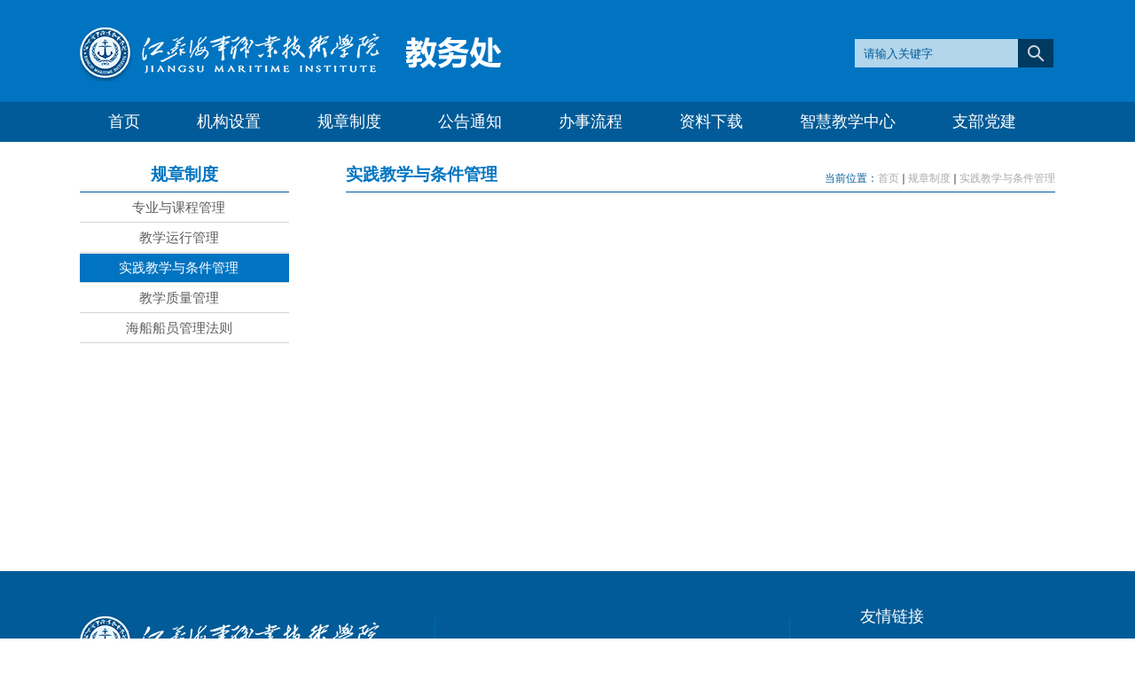

--- FILE ---
content_type: text/html
request_url: https://jw.jmi.edu.cn/2191/list.htm
body_size: 3491
content:
<!DOCTYPE html PUBLIC "-//W3C//DTD XHTML 1.0 Transitional//EN" "http://www.w3.org/TR/xhtml1/DTD/xhtml1-transitional.dtd">
<html xmlns="http://www.w3.org/1999/xhtml">
<head>
<meta charset="utf-8">
<meta name="renderer" content="webkit" />
<meta http-equiv="X-UA-Compatible" content="IE=edge,chrome=1">
<meta name="viewport" content="width=1100"/>
<title>实践教学与条件管理</title>
<meta name="keywords" content="江苏海事职业技术学院">
<meta name="description" content="教务处" >

<link type="text/css" href="/_css/_system/system.css" rel="stylesheet"/>
<link type="text/css" href="/_upload/site/1/style/1/1.css" rel="stylesheet"/>
<link type="text/css" href="/_upload/site/00/59/89/style/76/76.css" rel="stylesheet"/>
<link type="text/css" href="/_js/_portletPlugs/sudyNavi/css/sudyNav.css" rel="stylesheet" />
<link type="text/css" href="/_js/_portletPlugs/datepicker/css/datepicker.css" rel="stylesheet" />
<link type="text/css" href="/_js/_portletPlugs/simpleNews/css/simplenews.css" rel="stylesheet" />

<script language="javascript" src="/_js/jquery.min.js" sudy-wp-context="" sudy-wp-siteId="89"></script>
<script language="javascript" src="/_js/jquery.sudy.wp.visitcount.js"></script>
<script type="text/javascript" src="/_js/_portletPlugs/sudyNavi/jquery.sudyNav.js"></script>
<script type="text/javascript" src="/_js/_portletPlugs/datepicker/js/jquery.datepicker.js"></script>
<script type="text/javascript" src="/_js/_portletPlugs/datepicker/js/datepicker_lang_HK.js"></script>
<link rel="stylesheet" href="/_upload/tpl/00/d1/209/template209/style.css" type="text/css" media="all" />
<link href="/_upload/tpl/00/d1/209/template209/favicon.ico" type="image/x-icon" rel="shortcut icon" />
<script _ue_org_tagname="script" type="text/javascript">
  $(function(){
   $(".botlinks").each(function(index, el){
		$(el).find(".links-wrap").hover(function(){
			$(this).addClass('wrap-open').children('.link-items').stop(true,true).slideDown(300);
		},function(){
			$(this).removeClass('wrap-open').children('.link-items').stop(true,true).slideUp(100);
		});
	});

  });
</script>
</head>

<body>
<div class="head2">
<div class="head3 clearfix">
<div class="head-left" frag="面板01">
				<!--logo开始-->
				<div class="sitelogo" frag="窗口01" portletmode="simpleSiteAttri">
					<a href="/main.htm" title="返回教务处（公共实训平台管理办公室、大学生素质教育中心）首页"><img border='0' src='/_upload/site/00/59/89/logo.png' /></a> 
				</div>
				<!--//logo结束-->
			</div>
<div class="search clearfix head-right">
<div frag="面板31">
<div frag="窗口31">
<form method="POST" action="/_web/_search/api/search/new.rst?locale=zh_CN&request_locale=zh_CN&_p=YXM9ODkmdD0yMDkmZD02MTcmcD0yJmY9MjExNCZtPVNOJnxibm5Db2x1bW5WaXJ0dWFsTmFtZT0yMTE0Jg__" target="_blank" onsubmit="if ($('#keyword').val() === '请输入关键字') { $('#keyword').val(''); }">
    <div class="wp_search">
        <table>
            <tr>
                <td height="25px">
                    <input id="keyword" name="keyword" style="width: 150px" class="keyword" type="text" value="请输入关键字" onfocus="if (this.value === '请输入关键字') { this.value = ''; }"
                           onblur="if (this.value === '') { this.value = '请输入关键字'; }" />
                </td>
                <td>
                    <input name="btnsearch" class="search" type="submit" value=""/>
                </td>
            </tr>
        </table>
    </div>
</form></div></div>
</div>
</div>
</div>

<div class="daohang">
<div class="navbar" frag="面板2">
    	<div class="navbox" frag="窗口2">
      	<div id="wp_nav_w2"> 

 
<ul class="wp_nav" data-nav-config="{drop_v: 'down', drop_w: 'right', dir: 'y', opacity_main: '-1', opacity_sub: '-1', dWidth: '0'}">
      
     <li class="nav-item i1 "> 
         <a href="http://jw.jmi.edu.cn/main.htm" title="首页" target="_self"><span class="item-name">首页</span></a><i class="mark"></i> 
          
     </li> 
      
     <li class="nav-item i2 "> 
         <a href="/2116/list.htm" title="机构设置" target="_self"><span class="item-name">机构设置</span></a><i class="mark"></i> 
          
     </li> 
      
     <li class="nav-item i3 "> 
         <a href="/2117/list.htm" title="规章制度" target="_self"><span class="item-name">规章制度</span></a><i class="mark"></i> 
          
         <ul class="sub-nav"> 
              
             <li class="nav-item i3-1 "> 
                 <a href="/2189/list.htm" title="专业与课程管理" target="_self"><span class="item-name">专业与课程管理</span></a><i class="mark"></i> 
                  
             </li> 
              
             <li class="nav-item i3-2 "> 
                 <a href="/2190/list.htm" title="教学运行管理" target="_self"><span class="item-name">教学运行管理</span></a><i class="mark"></i> 
                  
             </li> 
              
             <li class="nav-item i3-3 "> 
                 <a href="/2191/list.htm" title="实践教学与条件管理" target="_self"><span class="item-name">实践教学与条件管理</span></a><i class="mark"></i> 
                  
             </li> 
              
             <li class="nav-item i3-4 "> 
                 <a href="/2192/list.htm" title="教学质量管理" target="_self"><span class="item-name">教学质量管理</span></a><i class="mark"></i> 
                  
             </li> 
              
             <li class="nav-item i3-5 "> 
                 <a href="/2193/list.htm" title="海船船员管理法则" target="_self"><span class="item-name">海船船员管理法则</span></a><i class="mark"></i> 
                  
             </li> 
              
         </ul> 
          
     </li> 
      
     <li class="nav-item i4 "> 
         <a href="/2118/list.htm" title="公告通知" target="_self"><span class="item-name">公告通知</span></a><i class="mark"></i> 
          
         <ul class="sub-nav"> 
              
             <li class="nav-item i4-1 "> 
                 <a href="/2194/list.htm" title="教学管理" target="_self"><span class="item-name">教学管理</span></a><i class="mark"></i> 
                  
             </li> 
              
             <li class="nav-item i4-2 "> 
                 <a href="/2195/list.htm" title="考试考务" target="_self"><span class="item-name">考试考务</span></a><i class="mark"></i> 
                  
             </li> 
              
             <li class="nav-item i4-3 "> 
                 <a href="/2196/list.htm" title="专业建设" target="_self"><span class="item-name">专业建设</span></a><i class="mark"></i> 
                  
             </li> 
              
             <li class="nav-item i4-4 "> 
                 <a href="/2197/list.htm" title="实践教学" target="_self"><span class="item-name">实践教学</span></a><i class="mark"></i> 
                  
             </li> 
              
         </ul> 
          
     </li> 
      
     <li class="nav-item i5 "> 
         <a href="/2119/list.htm" title="办事流程" target="_self"><span class="item-name">办事流程</span></a><i class="mark"></i> 
          
     </li> 
      
     <li class="nav-item i6 "> 
         <a href="/2120/list.htm" title="资料下载" target="_self"><span class="item-name">资料下载</span></a><i class="mark"></i> 
          
     </li> 
      
     <li class="nav-item i7 "> 
         <a href="http://jfpt.jmi.edu.cn:280/ICloudPortal/" title="智慧教学中心" target="_self"><span class="item-name">智慧教学中心</span></a><i class="mark"></i> 
          
     </li> 
      
     <li class="nav-item i8 "> 
         <a href="/zbdj/list.htm" title="支部党建" target="_self"><span class="item-name">支部党建</span></a><i class="mark"></i> 
          
     </li> 
      
</ul> 
 
 
 </div>
      </div>
    </div>
</div>


<div class="wrapper" id="container">
	<div class="inner">
  	<div class="col_menu">
    	<div class="col_menu_head" frag="面板3">
      	<h3 class="col_name" frag="窗口3" portletmode="simpleColumnAnchor">
        	<span class="col_name_text">
          	<span class='Column_Anchor'>规章制度</span>
          </span>
        </h3>
      </div>
      <div class="col_menu_con" frag="面板4">
      	<div class="col_list" frag="窗口4" portletmode="simpleColumnList">
        	<div id="wp_listcolumn_w4"> 

 
<ul class="wp_listcolumn"> 
      
     <li class="wp_column column-1 "> 
         <a href="/2189/list.htm" title="专业与课程管理" class="" target="_self"><span class="column-name">专业与课程管理</span></a> 
          
     </li> 
      
     <li class="wp_column column-2 "> 
         <a href="/2190/list.htm" title="教学运行管理" class="" target="_self"><span class="column-name">教学运行管理</span></a> 
          
     </li> 
      
     <li class="wp_column column-3 selected"> 
         <a href="/2191/list.htm" title="实践教学与条件管理" class="selected" target="_self"><span class="column-name">实践教学与条件管理</span></a> 
          
     </li> 
      
     <li class="wp_column column-4 "> 
         <a href="/2192/list.htm" title="教学质量管理" class="" target="_self"><span class="column-name">教学质量管理</span></a> 
          
     </li> 
      
     <li class="wp_column column-5 "> 
         <a href="/2193/list.htm" title="海船船员管理法则" class="" target="_self"><span class="column-name">海船船员管理法则</span></a> 
          
     </li> 
      
</ul> 
 
 
 </div>
        </div>
      </div>
    </div>
    <div class="col_news">
    	<div class="col_news_head" frag="面板5">
      	
        
        
        <ul class="col_metas clearfix" frag="窗口5" portletmode="simpleColumnAttri">
         
        	<li class="col_title"><h2>实践教学与条件管理</h2></li>
          <li class="col_path"><span class="path_name">当前位置：</span><a href="/main.htm" target="_self">首页</a><span class='possplit'>&nbsp;&nbsp;</span><a href="/2117/list.htm" target="_self">规章制度</a><span class='possplit'>&nbsp;&nbsp;</span><a href="/2191/list.htm" target="_self">实践教学与条件管理</a></li>
         
        </ul>
        
        
        
      </div>
      <div class="col_news_con" frag="面板6">
      	<div class="col_news_list" frag="窗口6" portletmode="simpleList">
          <!-- No Data -->
        </div>
      </div>
    </div>
    <div class="clear"></div>
  </div>
</div>
<div class="dibu">
<div class="dibu1 clearfix">
<div class="dblg">
<div class="xxlogo" frag="窗口89" portletmode="simpleSiteAttri">
					<img border='0' src='/_upload/site/00/59/89/logo.png' />
			</div>
<div class="dbxx" frag="窗口90" portletmode="simpleSiteAttri">
<p><span class="copyright">版权所有：江苏海事职业技术学院</span></p>
    <p><span class="addr">地址：江苏省南京市江宁区格致路309号</span></p>
    <p><span class="beianhao">电话：025-86176905</span></p>
</div>
</div>

<div class="lxwm">
<div frag="窗口49">
<div class="lxwmwz"><span class="title" frag="标题">标题49</span></div>
</div>
<div class="dbxx dbxx2" frag="窗口92" portletmode="simpleSiteAttri">
	<p><span class="czbgs">处长办公室：</span></p>
    <p><span class="fczbgs">副处长办公室：</span></p>
    <p><span class="jyglk">教育管理科：</span></p>
    <p><span class="email">电子邮箱：</span></p>
</div>
</div>

<div class="yqlj">
<div frag="窗口50">
<div class="lxwmwz"><span class="title" frag="标题" title="友情链接"> 友情链接</span></div>
</div>
<div class="mlink botlinks">
					<div class="links-wrap" frag="窗口51">
						<a class="links-arrow" frag="标题">校内友情链接</a>
						<div class="link-items">
							<!-- No Data -->
						</div>
					</div>
					<div class="links-wrap" frag="窗口52">
						<a class="links-arrow" frag="标题">校外友情链接</a>
						<div class="link-items">
							<!-- No Data -->
						</div>
					</div>


</div>
</div>
</div>
</body>
</html>
 <img src="/_visitcount?siteId=89&type=2&columnId=2191" style="display:none" width="0" height="0"/>

--- FILE ---
content_type: text/css
request_url: https://jw.jmi.edu.cn/_upload/tpl/00/d1/209/template209/style.css
body_size: 5768
content:
@charset "utf-8";
/* Base Reset */
html, body, div, span, applet, object, iframe, h1, h2, h3, h4, h5, h6, p, blockquote, pre, a, abbr, acronym, address, big, cite, code,del, dfn, em, img, ins, kbd, q, s, samp,small,strike, strong, sub, sup, tt, var,b, u, i, center,dl, dt, dd, ol, ul, li,fieldset, form, label, legend,table, caption, tbody, tfoot, thead, tr, th, td,article, aside, canvas, details, embed, figure, figcaption, footer, header, hgroup, menu, nav, output, ruby, section, summary,time, mark, audio, video {margin: 0;padding: 0;}
/* HTML5 display-role reset for older browsers */
article, aside, details, figcaption, figure, footer, header, hgroup, menu, nav, section {	display: block;}
:focus { outline:0;}
img { border:0;}
body {line-height: 1;}
ol, ul {list-style: none;}
blockquote, q {	quotes: none;}
blockquote:before, blockquote:after,q:before, q:after {	content: '';	content: none;}
table {	border-collapse: collapse;	border-spacing: 0;}
.clear { width:100%; height:0; line-height:0; font-size:0; overflow:hidden; clear:both; display:block; _display:inline;}
.none { display:none;}
.hidden { visibility:hidden;}
.clearfix:after{clear: both;content: ".";display: block;height: 0;visibility: hidden;}
.clearfix{display: block; *zoom:1;}

/**布局�?��**/
body { min-width:1100px;}
body,p { font:12px/1 "Microsoft YaHei","\u5b8b\u4f53", Tahoma, Geneva, sans-serif; color:#333;}
a { color:#333; text-decoration:none;}
a:hover { color:#005B98;}
.wrapper { width:100%; margin:0 auto;}
.wrapper .inner { width:1159px; margin:0 auto;} /**页面全局宽度**/

/**标题栏新闻窗�?*/
.post { margin-bottom:10px;}
.post .tt {height: 60px;border-bottom: 2px solid #dddddd;} /**标题�?*/
.post .tt .tit {display:inline-block;float:left;font-size: 20px;color: #005b98;font-family:微软雅黑;font-weight: bold;border-bottom: 0;height: 60px;} /**标题字体**/
.post .tt .tit .title { display:inline-block; height:32px; line-height:32px; padding-left:35px; background:url(images/icon_tit.gif) no-repeat 5px center;} /**标题图标**/
.post .tt .more_btn {display:inline-block;height: 60px;line-height: 60px;float:right;}   /**更多按钮**/
.post .con { padding:5px 0; margin:0 auto;}
.post .con .wp_article_list .list_item { border-bottom:1px dashed #ccc;} /**新闻列表**/
.post .con .wp_article_list .list_item .Article_Index { background:url(images/li.gif) no-repeat center;} /**新闻列表图标**/

/**自定义新闻列�?*/
.news_list {}
.news_list li.news { line-height:24px;border-bottom: 1px dashed #cccccc;height:39px;line-height:39px;} /**标题图标**/
.news_list li.news span.news_title { float:left;}
.news_list li.news span.news_meta { float:right; margin-left:2px;}
.news_list li.news p {clear:both; line-height:20px; color:#787878;}
.news_list li.news p a { color:#787878;}
.news_list li.news p a:hover { color:#444; text-decoration:underline;}


/**页头�?��**/
#header {}
#header .inner {}
.head { width:100%; height:132px; position:relative; background:url(images/head.jpg) no-repeat 50% 0; position:relative;}    /**页头部分**/
.head .sitetitle { position:absolute; left:366px; top:48px; font-size:32px; font-weight:bold; color:#fff;}		/**站点名称**/
.navbar { width:1100px; height:45px; background:#005b98; margin:auto;}   	/**导航区域背景**/
.navbar .navbox { width:1100px; height:45px; margin:0 auto;}   /**导航窗口大小及位�?*/

/**导航样式：后台绑定时也可以定义配�?*/
.navbar .navbox .wp_nav,.navbar .navbox .nav { height:45px;}  /**导航高度**/
.navbar .navbox .wp_nav li.nav-item a { font-size:18px; font-family:微软雅黑; color:#fff;}    /**导航字体样式**/
.navbar .navbox .wp_nav li.nav-item a:hover,.navbar .navbox .wp_nav li.nav-item a.parent{ color:#005b98; background:#fff;}   	/**鼠标经过或当前�?中时样式**/
.navbar .navbox .wp_nav li.nav-item a span.item-name { padding:0 32px; height:45px; line-height:45px;}   /**导航栏目高度与边�?*/
.navbar .navbox .wp_nav .sub-nav li.nav-item i.mark { background:#005b98;}  /**子菜单背�?*/
.navbar .navbox .wp_nav .sub-nav li.nav-item a { font-size:16px; font-weight:normal; text-align:center; color:#fff;}		/**子菜单字体样�?*/
.navbar .navbox .wp_nav .sub-nav li.nav-item a:hover,.navbar .navbox .wp_nav .sub-nav li.nav-item a.parent { color:#005b98; background:#fff;}
.navbar .navbox .wp_nav .sub-nav li.nav-item a span.item-name { padding:0 10px; height:45px; line-height:45px;}		/**子菜单栏目高度与边距**/

/**主体�?��**/
#container { padding:7px 0;}
#container .inner {background:#fff;width: 1100px;/* padding:10px; */border:0px solid #e5e5e5;}

/**首页三列布局**/
.mod {}
.mod1 { width:236px; float:left;} /**左列**/
.mod1 .ml { width:100%;} 
.mbox {/* padding:0 10px; */border:0px solid #d3d3d3;}
.mod2 { width:728px; float:right;}
.mod2 .mc { width:478px; float:left;} /**中间**/
.mod2 .mr { width:236px; float:right;} /**右列**/

/**列表�?*/
.col_menu { width:236px; float:left;margin-top: 10px;} 
.col_menu .col_menu_head {}   /**位置栏目背景**/
.col_menu .col_menu_head h3.col_name {font-size:19px;font-weight:bold;color: #0074C1;}		/**位置栏目字体**/
.col_menu .col_menu_head h3.col_name .col_name_text {display:block;line-height: 39px;padding: 0;font-family:微软雅黑;text-align: center;}  /**栏目名称图标**/
 /**栏目列表*/
.col_list .wp_listcolumn {border-top: 1px solid #005B98;border-bottom:1px solid #fff;}
.col_list .wp_listcolumn .wp_column a {text-align: center; color:#5f5f5f; background:#fff; border-top:1px solid #fff; border-bottom:1px solid #d4d4d4;} 	/**�?��子栏�?*/
.col_list .wp_listcolumn .wp_column a:hover,.col_list .wp_listcolumn .wp_column a.selected { color:#000;} 	/**鼠标经过或�?中一级子栏目**/
.col_list .wp_listcolumn .wp_column a.selected span.column-name{ color:#fff;}

.col_list .wp_listcolumn .wp_subcolumn .wp_column a { color:#454545; background:none; border-top:1px solid #fff; border-bottom:1px solid #bbb;} 	/**二级子栏�?*/
.col_list .wp_listcolumn .wp_subcolumn .wp_column a:hover,.col_list .wp_listcolumn .wp_subcolumn .wp_column a.selected { color:#ffffff;background:#0074C1;} 	/**鼠标经过或�?中二级子栏目**/
.col_list .wp_listcolumn .wp_subcolumn .wp_column a.selected span.column-name{ color:#ffffff;}

.col_list .wp_listcolumn .wp_subcolumn .wp_subcolumn .wp_column a { background:#f2f2f2 url(images/icon_column_3.gif) no-repeat 26px 10px; border-top:1px solid #fff; border-bottom:1px solid #ccc;} 	/**三级子栏�?*/
.col_list .wp_listcolumn .wp_subcolumn .wp_subcolumn .wp_column a:hover,.col_list .wp_listcolumn .wp_subcolumn .wp_subcolumn .wp_column a.selected { color:#000; background-image:url(images/icon_column_3_hover.gif);} 	/**鼠标经过或�?中三级子栏目**/
.col_list .wp_listcolumn .wp_subcolumn .wp_subcolumn .wp_column a.selected span.column-name{ color:#124D83;}

.col_list .wp_listcolumn .wp_subcolumn .wp_subcolumn .wp_subcolumn .wp_column a { background:#f5f5f5 url(images/icon_column_3.gif) no-repeat 36px 10px; border-top:1px solid #fff; border-bottom:1px solid #ddd;} 	/**四级子栏�?*/
.col_list .wp_listcolumn .wp_subcolumn .wp_subcolumn .wp_subcolumn .wp_column a:hover,.col_list .wp_listcolumn .wp_subcolumn .wp_subcolumn .wp_subcolumn .wp_column a.selected { color:#000; background-image:url(images/icon_column_3_hover.gif);} 	/**鼠标经过或�?中四级子栏目**/
.col_list .wp_listcolumn .wp_subcolumn .wp_subcolumn .wp_subcolumn .wp_column a.selected span.column-name{ color:#124D83;}

.col_list .wp_listcolumn .wp_subcolumn .wp_subcolumn .wp_subcolumn .wp_subcolumn .wp_column a { background:#f9f9f9 url(images/icon_column_3.gif) no-repeat 46px 10px; border-top:1px solid #fff; border-bottom:1px solid #eee;} 	/**五级子栏�?*/
.col_list .wp_listcolumn .wp_subcolumn .wp_subcolumn .wp_subcolumn .wp_subcolumn .wp_column a:hover,.col_list .wp_listcolumn .wp_subcolumn .wp_subcolumn .wp_subcolumn .wp_subcolumn .wp_column a.selected { color:#000; background-image:url(images/icon_column_3_hover.gif);} 	/**鼠标经过或�?中五级子栏目**/
.col_list .wp_listcolumn .wp_subcolumn .wp_subcolumn .wp_subcolumn .wp_subcolumn .wp_column a.selected span.column-name{ color:#124D83;}

.col_news {width: 800px;float:right;margin-top: 10px;margin-bottom: 60px;min-height: 400px;} /**栏目新闻**/
.col_news_head {border-bottom: 1px solid #005B98;}
.col_metas .col_title {display:inline-block;float:left;height: 39px;line-height: 39px;}  /**当前栏目**/
.col_metas .col_title h2 {display:inline-block;font-size:19px;font-weight:bold;color: #0074C1;padding: 0;font-family: 微软雅黑;}   /**当前栏目名称**/
.col_metas .col_path {display:inline-block;float:right;white-space:nowrap;height:18px;line-height: 39px;margin-top:5px;color: #ababab;font-family:微软雅黑;} /**当前位置**/

.col_news_box { padding:10px 0; margin:0 7px;}
.col_news_list { margin-top:7px;}
.col_news_list .wp_article_list .list_item {}  /**栏目新闻列表**/
.col_news_list .wp_article_list .list_item .Article_Index { background:url(images/li.gif) no-repeat center;}  /**栏目新闻图标序号**/
.col_news_list .wp_entry,.col_news_list .wp_entry p { line-height:1.6; font-size:14px; color:#333;}
.col_news_list .wp_entry p { margin-bottom:6px;}
.col_news_list .wp_entry img { max-width:680px; _width:expression(this.width > 680 ? "680px" : this.width); }   /**列表页文章图片大小限�?*/

/**文章�?*/
.infobox { margin:0 auto;}
.article {
    min-height: 400px;
}
.article h1.arti_title {
    line-height: 60px;
    font-family: 微软雅黑;
    padding: 5px;
    text-align: center;
    font-size: 21px;
    color: #0074C1;
    border-bottom: 1px solid #0074C1;
    } /**文章标题**/
.article .arti_metas { padding:10px; text-align:center;}
.article .arti_metas span { margin: 0 5px;
    font-size: 14px;
    color: #b8b8b8;
    font-family: 微软雅黑;} /**文章其他属�?**/
.article .entry { margin:0 auto; overflow:hidden;} /**文章内容**/
.article .entry .read,.article .entry .read p { line-height:1.6; font-size:14px; color:#333;}  /**阅读字体**/
.article .entry .read p { margin-bottom:6px;}
.article .entry .read img { max-width:940px; _width:expression(this.width > 940 ? "940px" : this.width); }   /**文章阅读部分图片大小限制**/

/**页脚�?��**/
#footer {}
#footer .inner {height:43px;padding: 27px 0px; border-top:0px solid #036; background:#175952;}
#footer .inner p {font-family: 微软雅黑;color: white;font-size: 12px;line-height: 24px;text-align: center;}
#footer .inner p span { margin:0 3px;}
.search {float:right;width:200px;/* margin-right: 27px; */}
.wp_search {   background:url(images/1.jpg) no-repeat;}
#keyword { background:none;border: 0px;width:174px !important;height:32px;padding-left:10px;color:#005b98;line-height:32px;}
.wp_search .search {
    float:right;
    background: none;
    width: 40px;
    height: 32px;
    border: 0px;
    cursor: pointer;margin:0px;
}
.news-bl {float:left; width:505px;}
.news-br {float:right; width:600px;}
.bt1 a {line-height:34px;font-weight: bold;font-family: 微软雅黑;font-size:15px;color:#12443f;}
.xwjj { color:#8c8c8c; font-family:微软雅黑; font-size:12px; line-height:20px;}
.news_list li.news span.news_title a { color:#2d2d2d;font-size:14px; font-family:微软雅黑; line-height:29px;}
.news-time { color:#12443f; font-size:15px; font-family:微软雅黑; line-height:31px;}
.more_text {color:#808080;font-size:12px;font-family:微软雅黑;}
.post .tt .tit .title1 {
    height: 32px;
    line-height: 32px;
    padding-left: 18px;
    background: url(images/3.jpg) no-repeat;
}
.news-time2 { float:right; color:#808080; font-size:14px; font-family:微软雅黑;}

.news-x1 { float:left; width:348px;}
.news-x2 { float:left; margin-left: 50px; width:348px;}
.news-x3 { float:right; width:348px;}
.post .tt .tit .title2 {
    height: 60px;
    line-height: 60px;
    /* background: url(images/5.jpg) no-repeat; */
}

.wp_listcolumn .wp_column a.selected {
    color: #000;
    background-color: #0074C1;
    /* background-image: url(wp_column_menu_li_2.gif); */
}
.wp_listcolumn .wp_column {
    width: 100%;
}
.wp_listcolumn .wp_column a {
    font-family: 微软雅黑;
    display: block;
    width: 100%;
    color: #666;
    font-size: 15px;
font-weight: normal;    word-wrap: break-word;
    background: #f5f5f5 url(wp_column_menu_li_1.gif) no-repeat 6px 12px;
    border-bottom: 1px solid #ddd;
    border-top: 1px solid #fff;
    text-align: left;
}
.wp_listcolumn .wp_column a .column-name {
    display: inline-block;
    line-height: 22px;
    padding: 5px 33px 5px 20px;
    cursor: pointer;
}
.col_path a { color:#ababab;}
#wp_paging_w6 {margin-top: 10px;}
.Article_Title a { font-size:14px; font-family:微软雅黑; color:4b4b4b; line-height:25px;}
.wp_article_list .list_item {
    width: 100%;
    height: 35px;
    line-height: 24px;
    border-bottom: 0px dashed #ccc;
    vertical-align: top;
}
.wp_article_list .list_item .Article_Index {
    display: inline-block;
    width: 10px;
    height: 16px;
    margin-top: 3px;
    color: #fff;
    font-size: 11px;
    float: left;
    margin-right: -15px;
    overflow: hidden;
    text-indent: -99em;
    background: none;
}
.col_news_list .wp_article_list .list_item .Article_Index {
    background: none;
}
.link { background-color:#b39858; height:45px; width:1159px; margin:0 auto;}
.link .inner {width: 730px;
    margin: 0 auto;}
.link-l {     margin-top: 6px;
    width: 46%;
    float: left;}
.link-r {     margin-top: 6px;
    width: 46%;
    float: right;}
.news-br .post .tt .tit { border-bottom: 0px solid #ab8846;}

.head2 {height:115px; background:#0074c1;}
.head3 {height:115px; width:1100px; margin:auto;}
.head3 .sitelogo{float: left;
    padding-top: 25px;}
.head3 .sitetitle {display:inline-block;margin-top: 16px; margin-left:10px;font-size:32px;font-weight:bold;color:#fff;} /**站点名称**/
.head3 .head-left{float:left;display:inline-block;}
.search {float:right;width: 226px;height:32px;margin-top: 44px;}
.srk {width: 169px;
    height: 30px;
    border: 0;
    float: left;
    background: #b3d6ed;
    color: #005b98;
    font-size: 14px;
    font-family: 微软雅黑;
    line-height: 30px;
    padding-left: 15px;
}
.anniu {
    float: left;
    width: 40px;
    height: 32px;
    border: 0;
    background: url(images/ssk.png);
    cursor: pointer;
}

.daohang {height:45px; background:#005b98;}
.xw {width:1100px; height:385px; margin:auto;}
.xww {width:760px; height:100%; float:left;}
.more_text img {margin-top:25px;}
.tpxw {float:left;width:340px;min-height:270px;margin-top: 20px;}
.tpp {width:340px; height:200px;overflow:hidden;}
.tpp img{transition: all 0.4s ease-in-out;}
.tpp img:hover{transform: scale(1.1);}
.tpbt {
    font-size: 15px;
    line-height: 24px;
    color: #2c2c2c;
    font-family: 微软雅黑;
    margin-top: 10px;word-wrap: break-word;
}
.tpbt a { color: #2c2c2c;}
.yblb {width:390px;min-height:285px;float:right;margin-top: 5px;}
.btt2 {height:39px; font-size:14px; font-family:微软雅黑; color:#323232; line-height:39px; border-bottom:1px dashed #cccccc;}
.btt2 a {color:#323232;}
.kslj {width:300px;height:320px;float:right;}
.lmmc { width:190px; height:60px; background:#64a0c8;border-radius:5px 5px 5px 5px;margin-left:20px; line-height:60px; font-size:16px; color:#fff; font-family:微软雅黑; font-weight:bold; padding-left:70px;}
.lmmc a {color:#fff;}
.Mi1 {background:#64a0c8 url(images/11.png) no-repeat 20px 15px;}
.Mi2 {background:#3486bc url(images/12.png) no-repeat 20px 15px;}
.Mi3 {background:#b5ab7c url(images/13.png) no-repeat 20px 15px;}

.dek {height:360px; background:#f5f5f5;}
.dek1 {width:1100px; height:360px; margin:auto;}
.gonggao {float:left; width:360px; height:360px;}
.gonggao .mc {margin-top:15px;}
.bt4 {float:left;}
.fbsj {float:right; color:#005b98; font-size:15px;}
.h2 {margin-left:40px;}
.h3 {float:right; width:300px;}
.dsk {background:#fff;}
.dibu {background:#005b98; height:254px;}
.dibu1 {width:1100px; height:240px; margin:auto; background:url(images/db.png);}
.dblg {float:left; width:490px; height:100%;}
.dbxx {    font-size: 12px;
    font-family: 微软雅黑;
    color: #ccdeea;
    line-height: 24px;
    margin-top: 16px;
}
.dbxx p{    font-size: 12px;
    font-family: 微软雅黑;
    color: #ccdeea;
    line-height: 24px;
}
.lxwm {float:left; height:100%; width:280px;}
.lxwmwz {font-size: 18px;
    color: #fff;
    font-family: 微软雅黑;
    line-height: 32px;
    margin-top: 35px;
}
.dbxx2 {margin-top:25px;display:none;}
.yqlj {width:220px; height:100%; float:right;}


.yqlj2 select {height:32px;width:220px;border: 1px solid #ccdeea;background: #005b98;color: #ccdeea;font-size: 14px;font-family: 微软雅黑;line-height: 32px;}
.yqlj2 { margin-top:35px;}
.yqlj3 { margin-top:20px;}
.path_name {color: #005B98;}

#wp_nav_w2 .wp_nav .sub-nav {border: 0px solid #ccc;min-width:100% !important;}

/**友情链接**/
.mlink.botlinks {
    margin-left: -9px;
    margin-top: 40px;
}
.botlinks .links-wrap {
    position: relative;
    float: left;
    display: inline-block;
    margin: 4px 10px;
    width: 216px;
    line-height: 30px;
    border: 1px solid #d0d0d0;
}
.botlinks .links-wrap a.links-arrow {
    display: block;
    height: 30px;
    line-height: 30px;
    padding: 0 25px 0 10px;
    color: #ffffff;
    background: url(images/arrow.png) no-repeat 195px 12px;
}
.botlinks .links-wrap a.links-arrow:hover,
.botlinks .wrap-open a.links-arrow { color: #ffffff; cursor: pointer;}
.botlinks .links-wrap .link-items {display: none; position: absolute; left: 0; bottom: 33px; width: auto; min-width:217px; height:auto; max-height: 300px; overflow: auto; overflow-x:hidden;background: #f5f5f5;}
.botlinks .links-wrap .link-items a { display: block; line-height: 24px; padding: 5px 20px; color: #444;}
.botlinks .links-wrap .link-items a span { display:block; margin:0 6px; white-space:nowrap;}
.botlinks .links-wrap .link-items a:hover { color: #fff; background: #0f429b; cursor: pointer;}/**链接样式**/
.xww .btt2{    border-bottom: 0px dashed #cccccc;}
.kslj .news_title{font-size:14px;}
.kslj .news_title a{color:#2c2c2c;}
.xww .btnt a{font-size:14px;line-height:30px;}
.xww .btnt{margin-top:7px;text-align: justify;text-indent: 2em;} 
.xww .btt2{font-size:14px;line-height:30px;height:30px;}
.xww .btt2 .fbsj{font-size:14px;color:#005b98;}
.abc{padding-top:13px;padding-bottom:13px;background:#e9f2f6;}
.btt2 a:hover{color:#005B98;}
.kslj .news_title a:hover{color:#005B98;}
.xxlogo{width:340px;overflow:hidden;margin-top:45px;}
.lxwm .lxwmwz{display:none;}
.search td{display:block;float:left;height:32px;vertical-align: middle;}











